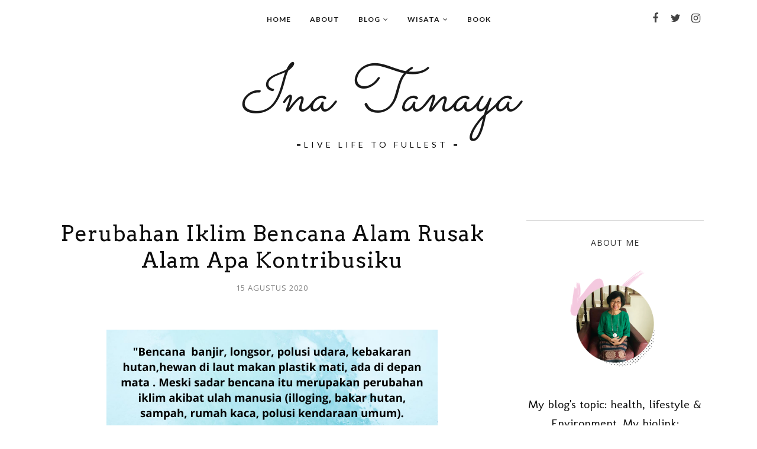

--- FILE ---
content_type: text/html; charset=UTF-8
request_url: https://www.inatanaya.com/b/stats?style=BLACK_TRANSPARENT&timeRange=ALL_TIME&token=APq4FmDik0PpItF1Gy0v8006dScs9-aOR_HD9x97oKksRNYzhCLuDWB4kTH6BGMqM0Q4f00ZagFd7kQYSsf6Z7msL1w4xkPNqg
body_size: 48
content:
{"total":422506,"sparklineOptions":{"backgroundColor":{"fillOpacity":0.1,"fill":"#000000"},"series":[{"areaOpacity":0.3,"color":"#202020"}]},"sparklineData":[[0,40],[1,50],[2,45],[3,22],[4,28],[5,42],[6,57],[7,58],[8,19],[9,31],[10,25],[11,44],[12,41],[13,26],[14,50],[15,33],[16,49],[17,34],[18,30],[19,68],[20,56],[21,54],[22,87],[23,61],[24,37],[25,43],[26,73],[27,98],[28,61],[29,37]],"nextTickMs":400000}

--- FILE ---
content_type: text/html; charset=utf-8
request_url: https://www.google.com/recaptcha/api2/aframe
body_size: 269
content:
<!DOCTYPE HTML><html><head><meta http-equiv="content-type" content="text/html; charset=UTF-8"></head><body><script nonce="1lXpfJJOT9ZGUwEQiLBfSA">/** Anti-fraud and anti-abuse applications only. See google.com/recaptcha */ try{var clients={'sodar':'https://pagead2.googlesyndication.com/pagead/sodar?'};window.addEventListener("message",function(a){try{if(a.source===window.parent){var b=JSON.parse(a.data);var c=clients[b['id']];if(c){var d=document.createElement('img');d.src=c+b['params']+'&rc='+(localStorage.getItem("rc::a")?sessionStorage.getItem("rc::b"):"");window.document.body.appendChild(d);sessionStorage.setItem("rc::e",parseInt(sessionStorage.getItem("rc::e")||0)+1);localStorage.setItem("rc::h",'1765224487685');}}}catch(b){}});window.parent.postMessage("_grecaptcha_ready", "*");}catch(b){}</script></body></html>

--- FILE ---
content_type: text/plain
request_url: https://www.google-analytics.com/j/collect?v=1&_v=j102&a=736154324&t=pageview&_s=1&dl=https%3A%2F%2Fwww.inatanaya.com%2F2020%2F08%2Fperubahan-iklim-bencana-alam-merusak.html&ul=en-us%40posix&dt=Perubahan%20Iklim%20Bencana%20Alam%20Rusak%20Alam%20Apa%20Kontribusiku%20-%20Ina%20Tanaya&sr=1280x720&vp=1280x720&_u=IEBAAEABAAAAACAAI~&jid=580855567&gjid=448600871&cid=1155453454.1765224485&tid=UA-84470917-1&_gid=113662061.1765224485&_r=1&_slc=1&z=1101671385
body_size: -451
content:
2,cG-J1FVMKT9F5

--- FILE ---
content_type: text/javascript; charset=UTF-8
request_url: https://www.inatanaya.com/2020/08/perubahan-iklim-bencana-alam-merusak.html?action=getFeed&widgetId=Feed1&widgetType=Feed&responseType=js&xssi_token=AOuZoY5GAxyfvBXZcG64ovYeftor5oY-Fw%3A1765224395422
body_size: 191
content:
try {
_WidgetManager._HandleControllerResult('Feed1', 'getFeed',{'status': 'ok', 'feed': {'entries': [{'title': 'Terbebas dari Nyeri Tangan', 'link': 'https://inatanayajournal.blogspot.com/2017/09/terbebas-dari-nyeri-tangan.html', 'publishedDate': '2017-09-24T20:53:00.000-07:00', 'author': 'http://www.inatanaya.com'}, {'title': 'Melrimba Garden', 'link': 'https://inatanayajournal.blogspot.com/2017/08/melrimba-garden.html', 'publishedDate': '2017-08-29T01:21:00.000-07:00', 'author': 'http://www.inatanaya.com'}, {'title': 'Keseimbangan dalam HIdup Rumah Tangga', 'link': 'https://inatanayajournal.blogspot.com/2017/06/keseimbangan.html', 'publishedDate': '2017-06-09T23:34:00.000-07:00', 'author': 'http://www.inatanaya.com'}, {'title': 'Peringatan Isra Miraj', 'link': 'https://inatanayajournal.blogspot.com/2017/05/peringatan-isra-miraj.html', 'publishedDate': '2017-05-07T20:56:00.000-07:00', 'author': 'http://www.inatanaya.com'}, {'title': 'Mind, Body, Soul Balancing', 'link': 'https://inatanayajournal.blogspot.com/2017/05/mind-body-soul-balancing.html', 'publishedDate': '2017-05-05T05:15:00.000-07:00', 'author': 'http://www.inatanaya.com'}], 'title': 'Bright Diary'}});
} catch (e) {
  if (typeof log != 'undefined') {
    log('HandleControllerResult failed: ' + e);
  }
}


--- FILE ---
content_type: text/javascript; charset=UTF-8
request_url: https://www.inatanaya.com/feeds/posts/summary/?callback=jQuery112004040017738832744_1765224484192&max-results=3&alt=json-in-script
body_size: 4664
content:
// API callback
jQuery112004040017738832744_1765224484192({"version":"1.0","encoding":"UTF-8","feed":{"xmlns":"http://www.w3.org/2005/Atom","xmlns$openSearch":"http://a9.com/-/spec/opensearchrss/1.0/","xmlns$blogger":"http://schemas.google.com/blogger/2008","xmlns$georss":"http://www.georss.org/georss","xmlns$gd":"http://schemas.google.com/g/2005","xmlns$thr":"http://purl.org/syndication/thread/1.0","id":{"$t":"tag:blogger.com,1999:blog-3717928165221912281"},"updated":{"$t":"2025-12-04T02:29:08.437-08:00"},"category":[{"term":"BlogCompetition"},{"term":"Tips \u0026 Tutorial"},{"term":"Lifestyle"},{"term":"wisata"},{"term":"Article"},{"term":"BPN Ramadan 2021"},{"term":"Ramadhan1439HBloggingChallenge"},{"term":"Technology"},{"term":"travel"},{"term":"BPN Ramadan 2023"},{"term":"KomunitasLiterasiFinansial"},{"term":"BestMomenBlogging"},{"term":"RamadanBPN2025"},{"term":"Review"},{"term":"BPNRamadan2023"},{"term":"Alam"},{"term":"BloggerPerempuan"},{"term":"Personal"},{"term":"BPNRamadan2021"},{"term":"Anugerah Pewarta Astra 2017"},{"term":"AnugerahPewartaAstra2025"},{"term":"BRI"},{"term":"BRICreatorFestival"},{"term":"BloggerPrempuan"},{"term":"Kesejahteraan"},{"term":"Masa Depan Cerah"},{"term":"Perencanaan Keuangan"},{"term":"SUN LIFE"},{"term":"1000HariPertamaAnanda"},{"term":"Anugerah Pewarta Astra 2025"},{"term":"Blog"},{"term":"DanoneBloggerAcademy"},{"term":"Jelajah Gizi"},{"term":"JumatShare"},{"term":"KetapelsChallenge"},{"term":"KitaSatuIndonesia"},{"term":"Makanan Daerah yang Mendunia"},{"term":"OnePlanetOneHealth"},{"term":"Parenting"},{"term":"SmescoIndonesia"},{"term":"UntukmuBumiku"},{"term":"grandparenting"},{"term":"lebihbaik"},{"term":"llifestyle"},{"term":"pendidikan"},{"term":"persiapan pensiun"},{"term":"tour and travel"},{"term":"1000HariTerbaik"},{"term":"4jengkal"},{"term":"4tahunKEB"},{"term":"; generasi Z"},{"term":"; vietnam"},{"term":"Acer Indonesia"},{"term":"Acer Liquid Z320"},{"term":"AetraSaveGroundwater"},{"term":"Ajaib"},{"term":"AlamJagaKita"},{"term":"Anemia Defisiensi Besi"},{"term":"AntiMubazir"},{"term":"Anugerah Pewarta Astra 2024"},{"term":"AnugerahPewartaAstra2017"},{"term":"AnugerahPewartaAstra2018"},{"term":"AnugerahPewartaAstra2019"},{"term":"AnugerahPewartaAstra2020"},{"term":"AnugerahPewartaAstra2022"},{"term":"Aplikasi Layanan Paspor"},{"term":"Artikel"},{"term":"AskBNI"},{"term":"Astra"},{"term":"Asuransi MSIG"},{"term":"Auto2000"},{"term":"Bank Indonesia"},{"term":"BeliYangBaik"},{"term":"BersamaBergerakBerdaya ;"},{"term":"BersamaDalamPerbedaan"},{"term":"BestMomenBlogging; BloggerPerempuan;RamadanBPN2025"},{"term":"BestMomenBlogging; RamadanBPN2025"},{"term":"BestMomentBlogging"},{"term":"BisaBareng"},{"term":"Blessful  August Giveaways"},{"term":"BloggerCirebon"},{"term":"Blogging"},{"term":"Blogpreneur"},{"term":"Book"},{"term":"BookHive"},{"term":"Bromo"},{"term":"BukaInspirasi"},{"term":"CantikMasaKini"},{"term":"Danone Indonesia"},{"term":"DigitalisasiBPJSKesehatan"},{"term":"Environment"},{"term":"ExperienceBojonegoroThe originofJavaThe RealIndonesia"},{"term":"FestivalBudayaBengawanSolo"},{"term":"FestivalKarimunjawa2018"},{"term":"Financial Freedom"},{"term":"First Cabin Kansai"},{"term":"Fufang Ejiao"},{"term":"GA Sejuta Kasih Ibu"},{"term":"GHMD"},{"term":"Garut"},{"term":"Gaya Hidup Sehat"},{"term":"GiveawayHadiahyangKuinginkan"},{"term":"GiveawayHariIBu"},{"term":"Giveaways"},{"term":"Giveaways Agustus Penuh Berkah"},{"term":"GoForIt"},{"term":"GurukuPahlawanku"},{"term":"HariAnakNasional"},{"term":"HariIbu"},{"term":"HariJadiBojonegoro Ke-338"},{"term":"HiddenGemSemarang"},{"term":"HistoriSemarangLama"},{"term":"Hotel"},{"term":"Houdini"},{"term":"HowTomakeMillionsBeforeGrandsmaDies"},{"term":"IbuyangMenginspirasi"},{"term":"Ikagai"},{"term":"Image SEO"},{"term":"Indonesia Awards Astra"},{"term":"IndonesiaBicaraBaik"},{"term":"IndonesiaBikinBangga"},{"term":"InstoDryEyes"},{"term":"JDKidsShoes"},{"term":"JNE"},{"term":"JadiMemberPastiUntung"},{"term":"Jamu"},{"term":"KEB"},{"term":"KawanGNFI"},{"term":"KebaikanBerbagi"},{"term":"KeluargaSehat"},{"term":"KitaJagaAlam"},{"term":"KitajagaHutan"},{"term":"Komdigi"},{"term":"KompetisiBloggingBalitbangPPUR"},{"term":"KomunitasISB"},{"term":"KomunitasLiterasiKeuangan"},{"term":"KonsumenCerdas"},{"term":"KotaLamaSemarang"},{"term":"Kudus"},{"term":"Kuliner Betawi"},{"term":"LFAAPADETIK2024"},{"term":"LaluLintas"},{"term":"Lebi Keren"},{"term":"LebihBaikSoGood"},{"term":"Life"},{"term":"Liputan6"},{"term":"LiterasiDigital"},{"term":"LiterasiKeluarga"},{"term":"Living Long Dying Alone"},{"term":"Loca Brand"},{"term":"LocalBrand LebihKeren"},{"term":"Lomba Blog"},{"term":"LombaBlogPesonaWisataKabupatenSemarang"},{"term":"Mari Sembuhkan Indonesia"},{"term":"MasakanRumahKhasRamadhan"},{"term":"MataKeringJanganSepelein"},{"term":"MerdekaProdukIndonesia"},{"term":"MlenialBerinvestasi"},{"term":"MudaMudiBumi"},{"term":"ORORI"},{"term":"Optimalkan Website"},{"term":"PMI"},{"term":"Paguyuban Sedyo Rukun"},{"term":"Pahlawan UMKM"},{"term":"PeluangBlogger"},{"term":"Penyerapan Zat Besi"},{"term":"PertaminaLubricant"},{"term":"PerusahaanPembiayaan"},{"term":"PiknikItuPenting"},{"term":"Qwords"},{"term":"RSPO"},{"term":"Review The Old and The Sea"},{"term":"S2 dan S3"},{"term":"SEMBUTOPIA"},{"term":"SMESCO Netizen Vaganza 2015"},{"term":"SMESCONetizenVaganza 2015"},{"term":"SOYJOY"},{"term":"SafetyFirst"},{"term":"Sahabat Keluarga"},{"term":"SahabatKeluarga"},{"term":"SemangatMajukanIndonesia"},{"term":"SmartyCIty"},{"term":"Smesco"},{"term":"SocialEngineering"},{"term":"SogoodXbpn"},{"term":"SolusiKeuangan"},{"term":"SpecialHariIbu"},{"term":"StorialCo"},{"term":"Summarecon Bekasi BlogWriting2015"},{"term":"Susu Pertumbuhan"},{"term":"TeamUpForImpact"},{"term":"TeamUpforImpact\nDengarAlamBernyanyi\nHutanKitaSultan"},{"term":"Tempo"},{"term":"Tertib Aman danSelamat Bersepeda Motor di Jalan"},{"term":"TiketGratisAirpaz"},{"term":"TiketKeretaApi"},{"term":"Tips"},{"term":"Toba"},{"term":"Tumpak Sewu"},{"term":"UKM Teruji"},{"term":"UMKM"},{"term":"VitaminC"},{"term":"WOMFinance"},{"term":"WWFIndonesia"},{"term":"WatsonsOnePass"},{"term":"WinterDreams"},{"term":"WirotoCraft"},{"term":"Wonderfulindonesia"},{"term":"YDBA"},{"term":"Zakat"},{"term":"Zat Besi"},{"term":"article.sunlife"},{"term":"asuransi kesehatan"},{"term":"banjir"},{"term":"beasiswa"},{"term":"beras oplosan"},{"term":"carabuatfotojurnalistik"},{"term":"cekFakta"},{"term":"co-payment"},{"term":"diundangPresidenJokowi"},{"term":"fotojurnalistik"},{"term":"gerd"},{"term":"hidup enak"},{"term":"imunisasi lengkap"},{"term":"investasi masa depan"},{"term":"job hopping"},{"term":"job hugging"},{"term":"journaling"},{"term":"kabarbaiksatuindonesia"},{"term":"keepcalmwrite2015"},{"term":"kejahatan digital"},{"term":"kekayaan"},{"term":"kesehatan"},{"term":"kesehatanmentalsedunia"},{"term":"kompasianival2015"},{"term":"liburan anak"},{"term":"lister"},{"term":"literasi keuangan anak"},{"term":"lowongan kerja"},{"term":"lowongan kerja di Jakara"},{"term":"lowongan pekerjaan"},{"term":"medical check-up gratis"},{"term":"mental healing"},{"term":"nutrisi bangsa"},{"term":"pemilu 2019"},{"term":"pemilu2024"},{"term":"pensiun dini"},{"term":"perbankan"},{"term":"perguruan tinggi"},{"term":"pilihsawitmu"},{"term":"program studi"},{"term":"puasa"},{"term":"qlapa.com"},{"term":"relasi keluarga"},{"term":"rumah duka"},{"term":"rumahweb"},{"term":"siber crime"},{"term":"smartphone Acer"},{"term":"trave;. tro["},{"term":"travelling; singapore"},{"term":"vienna"}],"title":{"type":"text","$t":"Ina Tanaya"},"subtitle":{"type":"html","$t":"=Live Life to Fullest ="},"link":[{"rel":"http://schemas.google.com/g/2005#feed","type":"application/atom+xml","href":"https:\/\/www.inatanaya.com\/feeds\/posts\/summary"},{"rel":"self","type":"application/atom+xml","href":"https:\/\/www.blogger.com\/feeds\/3717928165221912281\/posts\/summary?alt=json-in-script\u0026max-results=3"},{"rel":"alternate","type":"text/html","href":"https:\/\/www.inatanaya.com\/"},{"rel":"hub","href":"http://pubsubhubbub.appspot.com/"},{"rel":"next","type":"application/atom+xml","href":"https:\/\/www.blogger.com\/feeds\/3717928165221912281\/posts\/summary?alt=json-in-script\u0026start-index=4\u0026max-results=3"}],"author":[{"name":{"$t":"http:\/\/www.inatanaya.com"},"uri":{"$t":"http:\/\/www.blogger.com\/profile\/09059138543211899175"},"email":{"$t":"noreply@blogger.com"},"gd$image":{"rel":"http://schemas.google.com/g/2005#thumbnail","width":"16","height":"16","src":"https:\/\/img1.blogblog.com\/img\/b16-rounded.gif"}}],"generator":{"version":"7.00","uri":"http://www.blogger.com","$t":"Blogger"},"openSearch$totalResults":{"$t":"890"},"openSearch$startIndex":{"$t":"1"},"openSearch$itemsPerPage":{"$t":"3"},"entry":[{"id":{"$t":"tag:blogger.com,1999:blog-3717928165221912281.post-507497063557534504"},"published":{"$t":"2025-12-04T02:19:00.000-08:00"},"updated":{"$t":"2025-12-04T02:29:08.369-08:00"},"category":[{"scheme":"http://www.blogger.com/atom/ns#","term":"Tips \u0026 Tutorial"}],"title":{"type":"text","$t":"Hidup Lansia:   Apakah Pilihan Hidup Mandiri Lebih Baik daripada Senior Living?\""},"summary":{"type":"text","$t":"smiley-couple-with-drinks-side-viewDalam dunia yang semakin berubah, banyak lansia yang menghadapi dilema besar—apakah hidup sendiri di rumah lebih baik atau memilih tinggal di tempat tinggal senior? Artikel ini membahas kelebihan dan kekurangan dari kedua pilihan tersebut untuk membantu lansia dan keluarga membuat keputusan yang tepat.\u0026nbsp;Topik ini mungkin kurang pas bagi generasi Z dan X  "},"link":[{"rel":"replies","type":"application/atom+xml","href":"https:\/\/www.inatanaya.com\/feeds\/507497063557534504\/comments\/default","title":"Posting Komentar"},{"rel":"replies","type":"text/html","href":"https:\/\/www.inatanaya.com\/2025\/12\/Pilihan-hidup-mandiri-atau -senior-living.html#comment-form","title":"0 Komentar"},{"rel":"edit","type":"application/atom+xml","href":"https:\/\/www.blogger.com\/feeds\/3717928165221912281\/posts\/default\/507497063557534504"},{"rel":"self","type":"application/atom+xml","href":"https:\/\/www.blogger.com\/feeds\/3717928165221912281\/posts\/default\/507497063557534504"},{"rel":"alternate","type":"text/html","href":"https:\/\/www.inatanaya.com\/2025\/12\/Pilihan-hidup-mandiri-atau -senior-living.html","title":"Hidup Lansia:   Apakah Pilihan Hidup Mandiri Lebih Baik daripada Senior Living?\""}],"author":[{"name":{"$t":"http:\/\/www.inatanaya.com"},"uri":{"$t":"http:\/\/www.blogger.com\/profile\/09059138543211899175"},"email":{"$t":"noreply@blogger.com"},"gd$image":{"rel":"http://schemas.google.com/g/2005#thumbnail","width":"16","height":"16","src":"https:\/\/img1.blogblog.com\/img\/b16-rounded.gif"}}],"media$thumbnail":{"xmlns$media":"http://search.yahoo.com/mrss/","url":"https:\/\/blogger.googleusercontent.com\/img\/b\/R29vZ2xl\/AVvXsEhq12Z7pUKY9pK6pDDxbkesajLDrjS7rX_uKbkqGAj2WrSPe6XjXloPLme8HpVQQVCTdPA7uAQJQebqdtBadw0zkmf-rCSokO8IbadknADX1rGg9S9e_TyJMUIDEZoOY5ww-2ngBFnnzHeTirZNJ9Im54R7K4o72hR3_ZfNaJiSyyKXpyPGcT6s0sI2fuo\/s72-w640-h426-c\/Lansia.jpg","height":"72","width":"72"},"thr$total":{"$t":"0"}},{"id":{"$t":"tag:blogger.com,1999:blog-3717928165221912281.post-2095823046743089198"},"published":{"$t":"2025-11-28T02:40:00.000-08:00"},"updated":{"$t":"2025-11-28T02:40:17.561-08:00"},"category":[{"scheme":"http://www.blogger.com/atom/ns#","term":"Tips \u0026 Tutorial"}],"title":{"type":"text","$t":"Dari Meja Kerja ke Ikatan Hati: Teman Kantor yang Jadi Keluarga"},"summary":{"type":"text","$t":"Kantor lamaku adalah sebuah perbankan asing.   Aku masih ingat sekali saat rekrutmen,  ada beberapa sainganku yang cukup berat.  Mereka itu semuanya lulusan dari luar negeri.   Tinggal aku sendiri yang lulusan lokal.  Begitu juga ketika diwawancari, rasanya percaya diriku hampir hilang karena belum apa-apa aku sudah merasa tak mampu bersaing dengan mereka yang punya kemampuan berbicara dan "},"link":[{"rel":"replies","type":"application/atom+xml","href":"https:\/\/www.inatanaya.com\/feeds\/2095823046743089198\/comments\/default","title":"Posting Komentar"},{"rel":"replies","type":"text/html","href":"https:\/\/www.inatanaya.com\/2025\/11\/teman-kantor-jadi-keluarga.html#comment-form","title":"0 Komentar"},{"rel":"edit","type":"application/atom+xml","href":"https:\/\/www.blogger.com\/feeds\/3717928165221912281\/posts\/default\/2095823046743089198"},{"rel":"self","type":"application/atom+xml","href":"https:\/\/www.blogger.com\/feeds\/3717928165221912281\/posts\/default\/2095823046743089198"},{"rel":"alternate","type":"text/html","href":"https:\/\/www.inatanaya.com\/2025\/11\/teman-kantor-jadi-keluarga.html","title":"Dari Meja Kerja ke Ikatan Hati: Teman Kantor yang Jadi Keluarga"}],"author":[{"name":{"$t":"http:\/\/www.inatanaya.com"},"uri":{"$t":"http:\/\/www.blogger.com\/profile\/09059138543211899175"},"email":{"$t":"noreply@blogger.com"},"gd$image":{"rel":"http://schemas.google.com/g/2005#thumbnail","width":"16","height":"16","src":"https:\/\/img1.blogblog.com\/img\/b16-rounded.gif"}}],"thr$total":{"$t":"0"}},{"id":{"$t":"tag:blogger.com,1999:blog-3717928165221912281.post-3722282690786931603"},"published":{"$t":"2025-11-24T01:39:00.000-08:00"},"updated":{"$t":"2025-11-24T01:43:49.703-08:00"},"category":[{"scheme":"http://www.blogger.com/atom/ns#","term":"Tips \u0026 Tutorial"}],"title":{"type":"text","$t":"Marak Penculikan Anak:  Mengapa Pengawasan Orang Tua Kini Lebih Penting dari Sebelumnya?"},"summary":{"type":"text","$t":"father-spending-time-with-his-daughter-outdoors-father-s-dayDi tengah meningkatnya kasus penculikan anak, apakah kita sudah cukup menjaga buah hati kita? Setiap detik, ancaman semakin nyata, namun sering kali kita lengah. Saat anak berinteraksi dengan dunia luar, tidak hanya gadget dan lingkungan yang harus kita perhatikan—tapi juga bagaimana kita memberi pengawasan yang tepat. Artikel ini akan "},"link":[{"rel":"replies","type":"application/atom+xml","href":"https:\/\/www.inatanaya.com\/feeds\/3722282690786931603\/comments\/default","title":"Posting Komentar"},{"rel":"replies","type":"text/html","href":"https:\/\/www.inatanaya.com\/2025\/11\/Pengawasan-orangtua-hadapi-penculikan-anak.html#comment-form","title":"0 Komentar"},{"rel":"edit","type":"application/atom+xml","href":"https:\/\/www.blogger.com\/feeds\/3717928165221912281\/posts\/default\/3722282690786931603"},{"rel":"self","type":"application/atom+xml","href":"https:\/\/www.blogger.com\/feeds\/3717928165221912281\/posts\/default\/3722282690786931603"},{"rel":"alternate","type":"text/html","href":"https:\/\/www.inatanaya.com\/2025\/11\/Pengawasan-orangtua-hadapi-penculikan-anak.html","title":"Marak Penculikan Anak:  Mengapa Pengawasan Orang Tua Kini Lebih Penting dari Sebelumnya?"}],"author":[{"name":{"$t":"http:\/\/www.inatanaya.com"},"uri":{"$t":"http:\/\/www.blogger.com\/profile\/09059138543211899175"},"email":{"$t":"noreply@blogger.com"},"gd$image":{"rel":"http://schemas.google.com/g/2005#thumbnail","width":"16","height":"16","src":"https:\/\/img1.blogblog.com\/img\/b16-rounded.gif"}}],"media$thumbnail":{"xmlns$media":"http://search.yahoo.com/mrss/","url":"https:\/\/blogger.googleusercontent.com\/img\/b\/R29vZ2xl\/AVvXsEgushtI63XlNoKXA9hDGzallXP-IiVO1UGWBDKTPNYzViXK_bWDtvZXA0VrARSa70pTzAd-V_wivMZMVTxjUhPFrP-mVHUdT9jNZO5xk-0xevJoM7oZ4giBL6PYrNkrsbqkPOC5y8B08dSFdUkq-K-Myv5itFHzJgzBsSZKYNp64trbW6FdOKSrzPO-JlE\/s72-w640-h426-c\/kidnapping.jpg","height":"72","width":"72"},"thr$total":{"$t":"0"},"georss$featurename":{"$t":"4Q5GCM7G+V3"},"georss$point":{"$t":"-46.5853422 130.6752328"},"georss$box":{"$t":"-59.864775259908242 113.0971078 -33.305909140091757 148.2533578"}}]}});